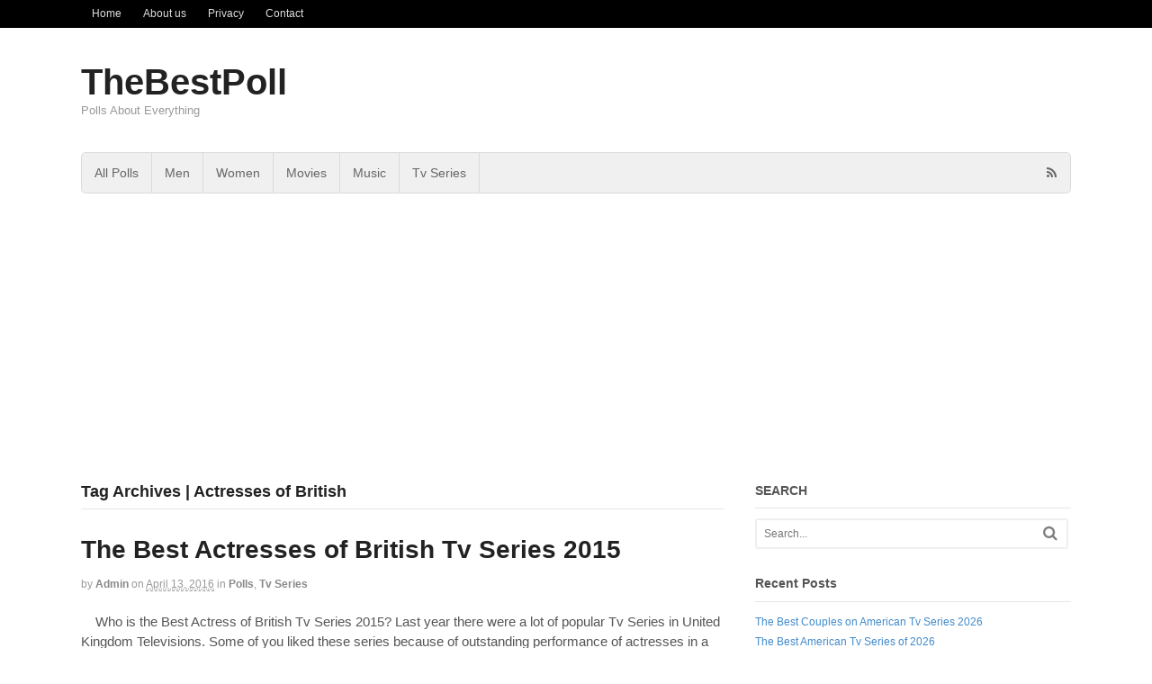

--- FILE ---
content_type: text/html; charset=UTF-8
request_url: https://thebestpoll.com/tag/actresses-of-british/
body_size: 11664
content:
<!DOCTYPE html><html lang="en-US"><head><meta charset="UTF-8" /><title>Actresses of British | TheBestPoll</title><meta http-equiv="Content-Type" content="text/html; charset=UTF-8" /><link rel="pingback" href="https://thebestpoll.com/xmlrpc.php" /><meta name='robots' content='max-image-preview:large' /><meta name="viewport" content="width=device-width, initial-scale=1"/><link rel="alternate" type="application/rss+xml" title="TheBestPoll &raquo; Feed" href="https://thebestpoll.com/feed/" /><link rel="alternate" type="application/rss+xml" title="TheBestPoll &raquo; Comments Feed" href="https://thebestpoll.com/comments/feed/" /><link rel="alternate" type="application/rss+xml" title="TheBestPoll &raquo; Actresses of British Tag Feed" href="https://thebestpoll.com/tag/actresses-of-british/feed/" /><link rel='preload' href='//cdn.shareaholic.net/assets/pub/shareaholic.js' as='script'/> <script data-no-minify='1' data-cfasync='false'>_SHR_SETTINGS = {"endpoints":{"local_recs_url":"https:\/\/thebestpoll.com\/wp-admin\/admin-ajax.php?action=shareaholic_permalink_related","ajax_url":"https:\/\/thebestpoll.com\/wp-admin\/admin-ajax.php","share_counts_url":"https:\/\/thebestpoll.com\/wp-admin\/admin-ajax.php?action=shareaholic_share_counts_api"},"site_id":"b79d06e942e1a9bd5ee84746adf646d2"};</script> <script data-no-minify='1' data-cfasync='false' src='//cdn.shareaholic.net/assets/pub/shareaholic.js' data-shr-siteid='b79d06e942e1a9bd5ee84746adf646d2' async ></script> <meta name='shareaholic:site_name' content='TheBestPoll' /><meta name='shareaholic:language' content='en-US' /><meta name='shareaholic:article_visibility' content='private' /><meta name='shareaholic:site_id' content='b79d06e942e1a9bd5ee84746adf646d2' /><meta name='shareaholic:wp_version' content='9.7.13' /><style id='wp-img-auto-sizes-contain-inline-css' type='text/css'>img:is([sizes=auto i],[sizes^="auto," i]){contain-intrinsic-size:3000px 1500px}</style><style id='wp-emoji-styles-inline-css' type='text/css'>img.wp-smiley,img.emoji{display:inline !important;border:none !important;box-shadow:none !important;height:1em !important;width:1em !important;margin:0
0.07em !important;vertical-align:-0.1em !important;background:none !important;padding:0
!important}</style><style id='wp-block-library-inline-css' type='text/css'>:root{--wp-block-synced-color:#7a00df;--wp-block-synced-color--rgb:122,0,223;--wp-bound-block-color:var(--wp-block-synced-color);--wp-editor-canvas-background:#ddd;--wp-admin-theme-color:#007cba;--wp-admin-theme-color--rgb:0,124,186;--wp-admin-theme-color-darker-10:#006ba1;--wp-admin-theme-color-darker-10--rgb:0,107,160.5;--wp-admin-theme-color-darker-20:#005a87;--wp-admin-theme-color-darker-20--rgb:0,90,135;--wp-admin-border-width-focus:2px}@media (min-resolution:192dpi){:root{--wp-admin-border-width-focus:1.5px}}.wp-element-button{cursor:pointer}:root .has-very-light-gray-background-color{background-color:#eee}:root .has-very-dark-gray-background-color{background-color:#313131}:root .has-very-light-gray-color{color:#eee}:root .has-very-dark-gray-color{color:#313131}:root .has-vivid-green-cyan-to-vivid-cyan-blue-gradient-background{background:linear-gradient(135deg,#00d084,#0693e3)}:root .has-purple-crush-gradient-background{background:linear-gradient(135deg,#34e2e4,#4721fb 50%,#ab1dfe)}:root .has-hazy-dawn-gradient-background{background:linear-gradient(135deg,#faaca8,#dad0ec)}:root .has-subdued-olive-gradient-background{background:linear-gradient(135deg,#fafae1,#67a671)}:root .has-atomic-cream-gradient-background{background:linear-gradient(135deg,#fdd79a,#004a59)}:root .has-nightshade-gradient-background{background:linear-gradient(135deg,#330968,#31cdcf)}:root .has-midnight-gradient-background{background:linear-gradient(135deg,#020381,#2874fc)}:root{--wp--preset--font-size--normal:16px;--wp--preset--font-size--huge:42px}.has-regular-font-size{font-size:1em}.has-larger-font-size{font-size:2.625em}.has-normal-font-size{font-size:var(--wp--preset--font-size--normal)}.has-huge-font-size{font-size:var(--wp--preset--font-size--huge)}.has-text-align-center{text-align:center}.has-text-align-left{text-align:left}.has-text-align-right{text-align:right}.has-fit-text{white-space:nowrap!important}#end-resizable-editor-section{display:none}.aligncenter{clear:both}.items-justified-left{justify-content:flex-start}.items-justified-center{justify-content:center}.items-justified-right{justify-content:flex-end}.items-justified-space-between{justify-content:space-between}.screen-reader-text{border:0;clip-path:inset(50%);height:1px;margin:-1px;overflow:hidden;padding:0;position:absolute;width:1px;word-wrap:normal!important}.screen-reader-text:focus{background-color:#ddd;clip-path:none;color:#444;display:block;font-size:1em;height:auto;left:5px;line-height:normal;padding:15px
23px 14px;text-decoration:none;top:5px;width:auto;z-index:100000}html :where(.has-border-color){border-style:solid}html :where([style*=border-top-color]){border-top-style:solid}html :where([style*=border-right-color]){border-right-style:solid}html :where([style*=border-bottom-color]){border-bottom-style:solid}html :where([style*=border-left-color]){border-left-style:solid}html :where([style*=border-width]){border-style:solid}html :where([style*=border-top-width]){border-top-style:solid}html :where([style*=border-right-width]){border-right-style:solid}html :where([style*=border-bottom-width]){border-bottom-style:solid}html :where([style*=border-left-width]){border-left-style:solid}html :where(img[class*=wp-image-]){height:auto;max-width:100%}:where(figure){margin:0
0 1em}html :where(.is-position-sticky){--wp-admin--admin-bar--position-offset:var(--wp-admin--admin-bar--height,0px)}@media screen and (max-width:600px){html:where(.is-position-sticky){--wp-admin--admin-bar--position-offset:0px}}</style><style id='wp-block-paragraph-inline-css' type='text/css'>.is-small-text{font-size:.875em}.is-regular-text{font-size:1em}.is-large-text{font-size:2.25em}.is-larger-text{font-size:3em}.has-drop-cap:not(:focus):first-letter {float:left;font-size:8.4em;font-style:normal;font-weight:100;line-height:.68;margin:.05em .1em 0 0;text-transform:uppercase}body.rtl .has-drop-cap:not(:focus):first-letter {float:none;margin-left:.1em}p.has-drop-cap.has-background{overflow:hidden}:root :where(p.has-background){padding:1.25em 2.375em}:where(p.has-text-color:not(.has-link-color)) a{color:inherit}p.has-text-align-left[style*="writing-mode:vertical-lr"],p.has-text-align-right[style*="writing-mode:vertical-rl"]{rotate:180deg}</style><style id='global-styles-inline-css' type='text/css'>:root{--wp--preset--aspect-ratio--square:1;--wp--preset--aspect-ratio--4-3:4/3;--wp--preset--aspect-ratio--3-4:3/4;--wp--preset--aspect-ratio--3-2:3/2;--wp--preset--aspect-ratio--2-3:2/3;--wp--preset--aspect-ratio--16-9:16/9;--wp--preset--aspect-ratio--9-16:9/16;--wp--preset--color--black:#000;--wp--preset--color--cyan-bluish-gray:#abb8c3;--wp--preset--color--white:#fff;--wp--preset--color--pale-pink:#f78da7;--wp--preset--color--vivid-red:#cf2e2e;--wp--preset--color--luminous-vivid-orange:#ff6900;--wp--preset--color--luminous-vivid-amber:#fcb900;--wp--preset--color--light-green-cyan:#7bdcb5;--wp--preset--color--vivid-green-cyan:#00d084;--wp--preset--color--pale-cyan-blue:#8ed1fc;--wp--preset--color--vivid-cyan-blue:#0693e3;--wp--preset--color--vivid-purple:#9b51e0;--wp--preset--gradient--vivid-cyan-blue-to-vivid-purple:linear-gradient(135deg,rgb(6,147,227) 0%,rgb(155,81,224) 100%);--wp--preset--gradient--light-green-cyan-to-vivid-green-cyan:linear-gradient(135deg,rgb(122,220,180) 0%,rgb(0,208,130) 100%);--wp--preset--gradient--luminous-vivid-amber-to-luminous-vivid-orange:linear-gradient(135deg,rgb(252,185,0) 0%,rgb(255,105,0) 100%);--wp--preset--gradient--luminous-vivid-orange-to-vivid-red:linear-gradient(135deg,rgb(255,105,0) 0%,rgb(207,46,46) 100%);--wp--preset--gradient--very-light-gray-to-cyan-bluish-gray:linear-gradient(135deg,rgb(238,238,238) 0%,rgb(169,184,195) 100%);--wp--preset--gradient--cool-to-warm-spectrum:linear-gradient(135deg,rgb(74,234,220) 0%,rgb(151,120,209) 20%,rgb(207,42,186) 40%,rgb(238,44,130) 60%,rgb(251,105,98) 80%,rgb(254,248,76) 100%);--wp--preset--gradient--blush-light-purple:linear-gradient(135deg,rgb(255,206,236) 0%,rgb(152,150,240) 100%);--wp--preset--gradient--blush-bordeaux:linear-gradient(135deg,rgb(254,205,165) 0%,rgb(254,45,45) 50%,rgb(107,0,62) 100%);--wp--preset--gradient--luminous-dusk:linear-gradient(135deg,rgb(255,203,112) 0%,rgb(199,81,192) 50%,rgb(65,88,208) 100%);--wp--preset--gradient--pale-ocean:linear-gradient(135deg,rgb(255,245,203) 0%,rgb(182,227,212) 50%,rgb(51,167,181) 100%);--wp--preset--gradient--electric-grass:linear-gradient(135deg,rgb(202,248,128) 0%,rgb(113,206,126) 100%);--wp--preset--gradient--midnight:linear-gradient(135deg,rgb(2,3,129) 0%,rgb(40,116,252) 100%);--wp--preset--font-size--small:13px;--wp--preset--font-size--medium:20px;--wp--preset--font-size--large:36px;--wp--preset--font-size--x-large:42px;--wp--preset--spacing--20:0.44rem;--wp--preset--spacing--30:0.67rem;--wp--preset--spacing--40:1rem;--wp--preset--spacing--50:1.5rem;--wp--preset--spacing--60:2.25rem;--wp--preset--spacing--70:3.38rem;--wp--preset--spacing--80:5.06rem;--wp--preset--shadow--natural:6px 6px 9px rgba(0, 0, 0, 0.2);--wp--preset--shadow--deep:12px 12px 50px rgba(0, 0, 0, 0.4);--wp--preset--shadow--sharp:6px 6px 0px rgba(0, 0, 0, 0.2);--wp--preset--shadow--outlined:6px 6px 0px -3px rgb(255, 255, 255), 6px 6px rgb(0, 0, 0);--wp--preset--shadow--crisp:6px 6px 0px rgb(0,0,0)}:where(.is-layout-flex){gap:0.5em}:where(.is-layout-grid){gap:0.5em}body .is-layout-flex{display:flex}.is-layout-flex{flex-wrap:wrap;align-items:center}.is-layout-flex>:is(*,div){margin:0}body .is-layout-grid{display:grid}.is-layout-grid>:is(*,div){margin:0}:where(.wp-block-columns.is-layout-flex){gap:2em}:where(.wp-block-columns.is-layout-grid){gap:2em}:where(.wp-block-post-template.is-layout-flex){gap:1.25em}:where(.wp-block-post-template.is-layout-grid){gap:1.25em}.has-black-color{color:var(--wp--preset--color--black) !important}.has-cyan-bluish-gray-color{color:var(--wp--preset--color--cyan-bluish-gray) !important}.has-white-color{color:var(--wp--preset--color--white) !important}.has-pale-pink-color{color:var(--wp--preset--color--pale-pink) !important}.has-vivid-red-color{color:var(--wp--preset--color--vivid-red) !important}.has-luminous-vivid-orange-color{color:var(--wp--preset--color--luminous-vivid-orange) !important}.has-luminous-vivid-amber-color{color:var(--wp--preset--color--luminous-vivid-amber) !important}.has-light-green-cyan-color{color:var(--wp--preset--color--light-green-cyan) !important}.has-vivid-green-cyan-color{color:var(--wp--preset--color--vivid-green-cyan) !important}.has-pale-cyan-blue-color{color:var(--wp--preset--color--pale-cyan-blue) !important}.has-vivid-cyan-blue-color{color:var(--wp--preset--color--vivid-cyan-blue) !important}.has-vivid-purple-color{color:var(--wp--preset--color--vivid-purple) !important}.has-black-background-color{background-color:var(--wp--preset--color--black) !important}.has-cyan-bluish-gray-background-color{background-color:var(--wp--preset--color--cyan-bluish-gray) !important}.has-white-background-color{background-color:var(--wp--preset--color--white) !important}.has-pale-pink-background-color{background-color:var(--wp--preset--color--pale-pink) !important}.has-vivid-red-background-color{background-color:var(--wp--preset--color--vivid-red) !important}.has-luminous-vivid-orange-background-color{background-color:var(--wp--preset--color--luminous-vivid-orange) !important}.has-luminous-vivid-amber-background-color{background-color:var(--wp--preset--color--luminous-vivid-amber) !important}.has-light-green-cyan-background-color{background-color:var(--wp--preset--color--light-green-cyan) !important}.has-vivid-green-cyan-background-color{background-color:var(--wp--preset--color--vivid-green-cyan) !important}.has-pale-cyan-blue-background-color{background-color:var(--wp--preset--color--pale-cyan-blue) !important}.has-vivid-cyan-blue-background-color{background-color:var(--wp--preset--color--vivid-cyan-blue) !important}.has-vivid-purple-background-color{background-color:var(--wp--preset--color--vivid-purple) !important}.has-black-border-color{border-color:var(--wp--preset--color--black) !important}.has-cyan-bluish-gray-border-color{border-color:var(--wp--preset--color--cyan-bluish-gray) !important}.has-white-border-color{border-color:var(--wp--preset--color--white) !important}.has-pale-pink-border-color{border-color:var(--wp--preset--color--pale-pink) !important}.has-vivid-red-border-color{border-color:var(--wp--preset--color--vivid-red) !important}.has-luminous-vivid-orange-border-color{border-color:var(--wp--preset--color--luminous-vivid-orange) !important}.has-luminous-vivid-amber-border-color{border-color:var(--wp--preset--color--luminous-vivid-amber) !important}.has-light-green-cyan-border-color{border-color:var(--wp--preset--color--light-green-cyan) !important}.has-vivid-green-cyan-border-color{border-color:var(--wp--preset--color--vivid-green-cyan) !important}.has-pale-cyan-blue-border-color{border-color:var(--wp--preset--color--pale-cyan-blue) !important}.has-vivid-cyan-blue-border-color{border-color:var(--wp--preset--color--vivid-cyan-blue) !important}.has-vivid-purple-border-color{border-color:var(--wp--preset--color--vivid-purple) !important}.has-vivid-cyan-blue-to-vivid-purple-gradient-background{background:var(--wp--preset--gradient--vivid-cyan-blue-to-vivid-purple) !important}.has-light-green-cyan-to-vivid-green-cyan-gradient-background{background:var(--wp--preset--gradient--light-green-cyan-to-vivid-green-cyan) !important}.has-luminous-vivid-amber-to-luminous-vivid-orange-gradient-background{background:var(--wp--preset--gradient--luminous-vivid-amber-to-luminous-vivid-orange) !important}.has-luminous-vivid-orange-to-vivid-red-gradient-background{background:var(--wp--preset--gradient--luminous-vivid-orange-to-vivid-red) !important}.has-very-light-gray-to-cyan-bluish-gray-gradient-background{background:var(--wp--preset--gradient--very-light-gray-to-cyan-bluish-gray) !important}.has-cool-to-warm-spectrum-gradient-background{background:var(--wp--preset--gradient--cool-to-warm-spectrum) !important}.has-blush-light-purple-gradient-background{background:var(--wp--preset--gradient--blush-light-purple) !important}.has-blush-bordeaux-gradient-background{background:var(--wp--preset--gradient--blush-bordeaux) !important}.has-luminous-dusk-gradient-background{background:var(--wp--preset--gradient--luminous-dusk) !important}.has-pale-ocean-gradient-background{background:var(--wp--preset--gradient--pale-ocean) !important}.has-electric-grass-gradient-background{background:var(--wp--preset--gradient--electric-grass) !important}.has-midnight-gradient-background{background:var(--wp--preset--gradient--midnight) !important}.has-small-font-size{font-size:var(--wp--preset--font-size--small) !important}.has-medium-font-size{font-size:var(--wp--preset--font-size--medium) !important}.has-large-font-size{font-size:var(--wp--preset--font-size--large) !important}.has-x-large-font-size{font-size:var(--wp--preset--font-size--x-large) !important}</style><style id='classic-theme-styles-inline-css' type='text/css'>.wp-block-button__link{color:#fff;background-color:#32373c;border-radius:9999px;box-shadow:none;text-decoration:none;padding:calc(.667em + 2px) calc(1.333em+2px);font-size:1.125em}.wp-block-file__button{background:#32373c;color:#fff;text-decoration:none}</style><link rel='stylesheet' id='theme-stylesheet-css' href='https://thebestpoll.com/wp-content/themes/canvas/style.css?ver=5.11.5' type='text/css' media='all' /> <!--[if lt IE 9]><link href="https://thebestpoll.com/wp-content/themes/canvas/css/non-responsive.css" rel="stylesheet" type="text/css" /><style type="text/css">.col-full,#wrapper{width:1100px;max-width:1100px}#inner-wrapper{padding:0}body.full-width #header, #nav-container, body.full-width #content, body.full-width #footer-widgets, body.full-width
#footer{padding-left:0;padding-right:0}body.fixed-mobile #top, body.fixed-mobile #header-container, body.fixed-mobile #footer-container, body.fixed-mobile #nav-container, body.fixed-mobile #footer-widgets-container{min-width:1100px;padding:0
1em}body.full-width
#content{width:auto;padding:0
1em}</style><![endif]--> <script type="text/javascript" src="https://thebestpoll.com/wp-includes/js/jquery/jquery.min.js?ver=3.7.1" id="jquery-core-js"></script> <script type="text/javascript" src="https://thebestpoll.com/wp-includes/js/jquery/jquery-migrate.min.js?ver=3.4.1" id="jquery-migrate-js"></script> <script type="text/javascript" src="https://thebestpoll.com/wp-content/themes/canvas/includes/js/third-party.min.js?ver=6.9" id="third-party-js"></script> <script type="text/javascript" src="https://thebestpoll.com/wp-content/themes/canvas/includes/js/modernizr.min.js?ver=2.6.2" id="modernizr-js"></script> <script type="text/javascript" src="https://thebestpoll.com/wp-content/themes/canvas/includes/js/general.min.js?ver=6.9" id="general-js"></script> <style type="text/css">.col-full,#wrapper{max-width:1100px !important}</style><link rel="https://api.w.org/" href="https://thebestpoll.com/wp-json/" /><link rel="alternate" title="JSON" type="application/json" href="https://thebestpoll.com/wp-json/wp/v2/tags/659" /><link rel="EditURI" type="application/rsd+xml" title="RSD" href="https://thebestpoll.com/xmlrpc.php?rsd" /><meta name="generator" content="WordPress 6.9" /> <script async src="//pagead2.googlesyndication.com/pagead/js/adsbygoogle.js"></script> <script>(adsbygoogle = window.adsbygoogle || []).push({
    google_ad_client: "ca-pub-1003527836984289",
    enable_page_level_ads: true
  });</script> <script async src="https://fundingchoicesmessages.google.com/i/pub-1003527836984289?ers=1" nonce="wiJr6xZ1_WcngUoK9fA-OA"></script><script nonce="wiJr6xZ1_WcngUoK9fA-OA">(function() {function signalGooglefcPresent() {if (!window.frames['googlefcPresent']) {if (document.body) {const iframe = document.createElement('iframe'); iframe.style = 'width: 0; height: 0; border: none; z-index: -1000; left: -1000px; top: -1000px;'; iframe.style.display = 'none'; iframe.name = 'googlefcPresent'; document.body.appendChild(iframe);} else {setTimeout(signalGooglefcPresent, 0);}}}signalGooglefcPresent();})();</script>  <script async src="https://www.googletagmanager.com/gtag/js?id=G-9SB0473PTG"></script> <script>window.dataLayer = window.dataLayer || [];
  function gtag(){dataLayer.push(arguments);}
  gtag('js', new Date());

  gtag('config', 'G-9SB0473PTG');</script> <style type="text/css">body{background-repeat:no-repeat;background-position:top left;background-attachment:scroll;border-top:0px solid #000}#header{background-repeat:no-repeat;background-position:left top;margin-top:0px;margin-bottom:0px;padding-top:40px;padding-bottom:40px;border:0px
solid }#logo .site-title
a{font:bold 40px/1em Helvetica Neue, Helvetica, sans-serif;color:#222}#logo .site-description{font:300 13px/1em Helvetica Neue,Helvetica,sans-serif;color:#999}body,p{font:300 14px/1.5em Helvetica Neue,Helvetica,sans-serif;color:#555}h1{font:bold 28px/1.2em Helvetica Neue,Helvetica,sans-serif;color:#222}h2{font:bold 24px/1.2em Helvetica Neue,Helvetica,sans-serif;color:#222}h3{font:bold 20px/1.2em Helvetica Neue,Helvetica,sans-serif;color:#222}h4{font:bold 16px/1.2em Helvetica Neue,Helvetica,sans-serif;color:#222}h5{font:bold 14px/1.2em Helvetica Neue,Helvetica,sans-serif;color:#222}h6{font:bold 12px/1.2em Helvetica Neue, Helvetica, sans-serif;color:#222}.page-title, .post .title, .page
.title{font:bold 28px/1.1em Helvetica Neue, Helvetica, sans-serif;color:#222}.post .title a:link, .post .title a:visited, .page .title a:link, .page .title a:visited{color:#222}.post-meta{font:300 12px/1.5em Helvetica Neue, Helvetica, sans-serif;color:#999}.entry, .entry
p{font:300 15px/1.5em Helvetica Neue,Helvetica,sans-serif;color:#555}.post-more{font:300 13px/1.5em &quot;Helvetica Neue&quot;, Helvetica, sans-serif;color:;border-top:0px solid #e6e6e6;border-bottom:0px solid #e6e6e6}#post-author,#connect{border-top:1px solid #e6e6e6;border-bottom:1px solid #e6e6e6;border-left:1px solid #e6e6e6;border-right:1px solid #e6e6e6;border-radius:5px;-moz-border-radius:5px;-webkit-border-radius:5px;background-color:#fafafa}.nav-entries a,.woo-pagination{font:300 13px/1em Helvetica Neue, Helvetica, sans-serif;color:#888}.woo-pagination a, .woo-pagination a:hover{color:#888!important}.widget
h3{font:bold 14px/1.2em &quot;Helvetica Neue&quot;, Helvetica, sans-serif;color:#555;border-bottom:1px solid #e6e6e6}.widget_recent_comments li, #twitter
li{border-color:#e6e6e6}.widget p, .widget
.textwidget{font:300 13px/1.5em Helvetica Neue,Helvetica,sans-serif;color:#555}.widget{font:300 13px/1.5em &quot;Helvetica Neue&quot;, Helvetica, sans-serif;color:#555;border-radius:0px;-moz-border-radius:0px;-webkit-border-radius:0px}#tabs .inside li a, .widget_woodojo_tabs .tabbable .tab-pane li
a{font:bold 12px/1.5em Helvetica Neue, Helvetica, sans-serif;color:#555}#tabs .inside li span.meta, .widget_woodojo_tabs .tabbable .tab-pane li
span.meta{font:300 11px/1.5em Helvetica Neue, Helvetica, sans-serif;color:#999}#tabs ul.wooTabs li a, .widget_woodojo_tabs .tabbable .nav-tabs li
a{font:300 11px/2em Helvetica Neue, Helvetica, sans-serif;color:#999}@media only screen and (min-width:768px){ul.nav li a, #navigation ul.rss a, #navigation ul.cart a.cart-contents, #navigation .cart-contents #navigation ul.rss, #navigation ul.nav-search, #navigation ul.nav-search
a{font:300 14px/1.2em Helvetica Neue, Helvetica, sans-serif;color:#666}#navigation ul.rss li a:before, #navigation ul.nav-search a.search-contents:before{color:#666}#navigation ul.nav li ul, #navigation ul.cart>li>ul>div{border:1px
solid #dbdbdb}#navigation ul.nav>li{border-right:1px solid #dbdbdb}#navigation ul li:first-child, #navigation ul li:first-child
a{border-radius:5px 0 0 5px;-moz-border-radius:5px 0 0 5px;-webkit-border-radius:5px 0 0 5px}#navigation{border-top:1px solid #dbdbdb;border-bottom:1px solid #dbdbdb;border-left:1px solid #dbdbdb;border-right:1px solid #dbdbdb;border-radius:5px;-moz-border-radius:5px;-webkit-border-radius:5px}#top ul.nav li
a{font:300 12px/1.6em Helvetica Neue, Helvetica, sans-serif;color:#ddd}}#footer, #footer
p{font:300 13px/1.4em Helvetica Neue,Helvetica,sans-serif;color:#999}#footer{border-top:1px solid #dbdbdb;border-bottom:0px solid;border-left:0px solid;border-right:0px solid;border-radius:0px;-moz-border-radius:0px;-webkit-border-radius:0px}.magazine #loopedSlider .content h2.title
a{font:bold 24px/1em Arial, sans-serif;color:#fff}.wooslider-theme-magazine .slide-title
a{font:bold 24px/1em Arial, sans-serif;color:#fff}.magazine #loopedSlider .content .excerpt
p{font:300 13px/1.5em Arial, sans-serif;color:#ccc}.wooslider-theme-magazine .slide-content p, .wooslider-theme-magazine .slide-excerpt
p{font:300 13px/1.5em Arial, sans-serif;color:#ccc}.magazine .block .post .title
a{font:bold 18px/1.2em Arial, sans-serif;color:#222}#loopedSlider.business-slider .content
h2{font:bold 24px/1em Arial, sans-serif;color:#fff}#loopedSlider.business-slider .content h2.title
a{font:bold 24px/1em Arial, sans-serif;color:#fff}.wooslider-theme-business .has-featured-image .slide-title{font:bold 24px/1em Arial, sans-serif;color:#fff}.wooslider-theme-business .has-featured-image .slide-title
a{font:bold 24px/1em Arial, sans-serif;color:#fff}#wrapper #loopedSlider.business-slider .content
p{font:300 13px/1.5em Arial, sans-serif;color:#ccc}.wooslider-theme-business .has-featured-image .slide-content
p{font:300 13px/1.5em Arial, sans-serif;color:#ccc}.wooslider-theme-business .has-featured-image .slide-excerpt
p{font:300 13px/1.5em Arial,sans-serif;color:#ccc}.archive_header{font:bold 18px/1em Arial,sans-serif;color:#222}.archive_header{border-bottom:1px solid #e6e6e6}</style><link href="https://thebestpoll.com/wp-content/themes/canvas/functions/css/shortcodes.css" rel="stylesheet" type="text/css" /><link href="https://thebestpoll.com/wp-content/themes/canvas/custom.css" rel="stylesheet" type="text/css" /><meta name="generator" content="Canvas 5.11.5" /><meta name="generator" content="WooFramework 6.2.8" /><style type="text/css">.recentcomments
a{display:inline !important;padding:0
!important;margin:0
!important}</style><script data-no-minify="1" data-cfasync="false">(function(w,d){function a(){var b=d.createElement("script");b.async=!0;b.src="https://thebestpoll.com/wp-content/plugins/wp-rocket/inc/front/js/lazyload.1.0.5.min.js";var a=d.getElementsByTagName("script")[0];a.parentNode.insertBefore(b,a)}w.attachEvent?w.attachEvent("onload",a):w.addEventListener("load",a,!1)})(window,document);</script></head><body class="archive tag tag-actresses-of-british tag-659 wp-theme-canvas chrome alt-style-default two-col-left width-1100 two-col-left-1100"><div id="top"><div class="col-full"><h3 class="top-menu">Menu1</h3><ul id="top-nav" class="nav top-navigation fl"><li id="menu-item-9" class="menu-item menu-item-type-taxonomy menu-item-object-category menu-item-9"><a href="https://thebestpoll.com/category/home/">Home</a></li><li id="menu-item-137" class="menu-item menu-item-type-post_type menu-item-object-page menu-item-137"><a href="https://thebestpoll.com/about-us/">About us</a></li><li id="menu-item-136" class="menu-item menu-item-type-post_type menu-item-object-page menu-item-privacy-policy menu-item-136"><a rel="privacy-policy" href="https://thebestpoll.com/privacy/">Privacy</a></li><li id="menu-item-135" class="menu-item menu-item-type-post_type menu-item-object-page menu-item-135"><a href="https://thebestpoll.com/contact/">Contact</a></li></ul></div></div><div id="wrapper"><div id="inner-wrapper"><h3 class="nav-toggle icon"><a href="#navigation">Navigation</a></h3><header id="header" class="col-full"><div id="logo"> <span class="site-title"><a href="https://thebestpoll.com/">TheBestPoll</a></span> <span class="site-description">Polls About Everything</span></div></header> <nav id="navigation" class="col-full" role="navigation"> <section class="menus nav-icons nav-icons-1"><a href="https://thebestpoll.com" class="nav-home"><span>Home</span></a><h3>Menu2</h3><ul id="main-nav" class="nav fl"><li id="menu-item-10" class="menu-item menu-item-type-taxonomy menu-item-object-category menu-item-10"><a href="https://thebestpoll.com/category/polls/">All Polls</a></li><li id="menu-item-13" class="menu-item menu-item-type-taxonomy menu-item-object-category menu-item-13"><a href="https://thebestpoll.com/category/men/">Men</a></li><li id="menu-item-17" class="menu-item menu-item-type-taxonomy menu-item-object-category menu-item-17"><a href="https://thebestpoll.com/category/women/">Women</a></li><li id="menu-item-14" class="menu-item menu-item-type-taxonomy menu-item-object-category menu-item-14"><a href="https://thebestpoll.com/category/movies/">Movies</a></li><li id="menu-item-15" class="menu-item menu-item-type-taxonomy menu-item-object-category menu-item-15"><a href="https://thebestpoll.com/category/music/">Music</a></li><li id="menu-item-16" class="menu-item menu-item-type-taxonomy menu-item-object-category menu-item-16"><a href="https://thebestpoll.com/category/tv-series/">Tv Series</a></li></ul><div class="side-nav"><ul class="rss fr"><li class="sub-rss"><a href=""></a></li></ul></div></section><a href="#top" class="nav-close"><span>Return to Content</span></a></nav> <script async src="//pagead2.googlesyndication.com/pagead/js/adsbygoogle.js"></script>  <ins class="adsbygoogle"
style="display:block"
data-ad-client="ca-pub-1003527836984289"
data-ad-slot="3100086747"
data-ad-format="auto"></ins> <script>(adsbygoogle = window.adsbygoogle || []).push({});</script> <div id="content" class="col-full"><div id="main-sidebar-container"> <section id="main" class="col-left"><h1 class="archive_header">Tag Archives | Actresses of British</h1><div class="fix"></div><article class="post-333 post type-post status-publish format-standard hentry category-polls category-tv-series tag-actresses-of-british tag-actresses-of-british-tv-series tag-actresses-of-british-tv-series-2015 tag-alexandra-dowling tag-alice-englert tag-best-actresses-of-british tag-best-actresses-of-british-tv-series tag-best-actresses-of-british-tv-series-2015 tag-best-british-actresses tag-british-actresses tag-charlotte-riley tag-charlotte-salt tag-claire-foy tag-eleanor-tomlinson tag-gemma-chan tag-heida-reed tag-lesley-manville tag-maeve-dermody tag-maimie-mccoy tag-nicola-walker tag-suranne-jones tag-tamla-kari tag-the-best-actresses-of-british-tv-series tag-the-best-actresses-of-british-tv-series-2015 tag-vanessa-kirby"> <header><h2 class="title entry-title"><a href="https://thebestpoll.com/the-best-actresses-of-british-tv-series-2015/" rel="bookmark" title="The Best Actresses of British Tv Series 2015">The Best Actresses of British Tv Series 2015</a></h2> </header><div class="post-meta"><span class="small">By</span> <span class="author vcard"><span class="fn"><a href="https://thebestpoll.com/author/admin/" title="Posts by admin" rel="author">admin</a></span></span> <span class="small">on</span> <abbr class="date time published updated" title="2016-04-13T13:44:37+0000">April 13, 2016</abbr> <span class="small">in</span> <span class="categories"><a href="https://thebestpoll.com/category/polls/" title="View all items in Polls">Polls</a>, <a href="https://thebestpoll.com/category/tv-series/" title="View all items in Tv Series">Tv Series</a></span></div> <section class="entry"><div style='display:none;' class='shareaholic-canvas' data-app='share_buttons' data-title='The Best Actresses of British Tv Series 2015' data-link='https://thebestpoll.com/the-best-actresses-of-british-tv-series-2015/' data-app-id-name='category_above_content'></div><p>&nbsp; &nbsp; Who is the Best Actress of British Tv Series 2015? Last year there were a lot of popular Tv Series in United Kingdom Televisions. Some of you liked these series because of outstanding performance of actresses in a leading role. We choose the best Actresses of British Tv Series 2015 according to your [&hellip;]</p><div style='display:none;' class='shareaholic-canvas' data-app='share_buttons' data-title='The Best Actresses of British Tv Series 2015' data-link='https://thebestpoll.com/the-best-actresses-of-british-tv-series-2015/' data-app-id-name='category_below_content'></div><div style='display:none;' class='shareaholic-canvas' data-app='recommendations' data-title='The Best Actresses of British Tv Series 2015' data-link='https://thebestpoll.com/the-best-actresses-of-british-tv-series-2015/' data-app-id-name='category_below_content'></div> </section><div class="fix"></div><div class="post-more"> <span class="read-more"><a href="https://thebestpoll.com/the-best-actresses-of-british-tv-series-2015/" title="Continue Reading">Continue Reading</a></span> · <span class="post-comments comments"><a href="https://thebestpoll.com/the-best-actresses-of-british-tv-series-2015/#respond"><i class="fa fa-comment"></i> 0</a></span></div> </article> </section> <aside id="sidebar"><div id="search-4" class="widget widget_search"><h3>SEARCH</h3><div class="search_main"><form method="get" class="searchform" action="https://thebestpoll.com/" > <input type="text" class="field s" name="s" value="Search..." onfocus="if (this.value == 'Search...') {this.value = '';}" onblur="if (this.value == '') {this.value = 'Search...';}" /> <button type="submit" class="fa fa-search submit" name="submit" value="Search"></button></form><div class="fix"></div></div></div><div id="recent-posts-2" class="widget widget_recent_entries"><h3>Recent Posts</h3><ul><li> <a href="https://thebestpoll.com/the-best-couples-on-american-tv-series-2026/">The Best Couples on American Tv Series 2026</a></li><li> <a href="https://thebestpoll.com/the-best-american-tv-series-of-2026/">The Best American Tv Series of 2026</a></li><li> <a href="https://thebestpoll.com/the-best-netflix-original-series-of-2025/">The Best Netflix Original Series of 2025</a></li><li> <a href="https://thebestpoll.com/the-best-actors-of-chinese-tv-series-all-time/">The Best Actors of Chinese Tv Series All Time</a></li><li> <a href="https://thebestpoll.com/the-best-actresses-of-chinese-tv-series-all-time/">The Best Actresses of Chinese Tv Series All Time</a></li><li> <a href="https://thebestpoll.com/the-best-couples-on-chinese-tv-series-all-time/">The Best Couples on Chinese Tv Series All Time</a></li><li> <a href="https://thebestpoll.com/the-best-chinese-tv-series-of-all-time/">The Best Chinese Tv Series of All Time</a></li><li> <a href="https://thebestpoll.com/the-most-handsome-men-in-the-world-2025/">The Most Handsome Men in the World 2025</a></li><li> <a href="https://thebestpoll.com/the-most-beautiful-women-in-the-world-2025/">The Most Beautiful Women in the World 2025</a></li><li> <a href="https://thebestpoll.com/the-most-handsome-male-singer-in-the-world-2025/">The Most Handsome Male Singer in the World 2025</a></li><li> <a href="https://thebestpoll.com/the-most-beautiful-female-singer-in-the-world-2025/">The Most Beautiful Female Singer in the World 2025</a></li><li> <a href="https://thebestpoll.com/the-most-handsome-hollywood-actors-2025/">The Most Handsome Hollywood Actors 2025</a></li><li> <a href="https://thebestpoll.com/the-most-beautiful-hollywood-actresses-2025/">The Most Beautiful Hollywood Actresses 2025</a></li><li> <a href="https://thebestpoll.com/the-most-handsome-k-pop-male-idols-2025/">The Most Handsome K-Pop Male Idols 2025</a></li><li> <a href="https://thebestpoll.com/the-most-beautiful-k-pop-female-idols-2025/">The Most Beautiful K-Pop Female Idols 2025</a></li><li> <a href="https://thebestpoll.com/the-best-k-pop-boy-bands-2025/">The Best K-Pop Boy Bands 2025</a></li><li> <a href="https://thebestpoll.com/the-best-k-pop-girl-bands-2025/">The Best K-Pop Girl Bands 2025</a></li><li> <a href="https://thebestpoll.com/the-best-actors-of-chinese-tv-series-2025/">The Best Actors of Chinese TV Series 2025</a></li><li> <a href="https://thebestpoll.com/the-best-actresses-of-chinese-tv-series-2025/">The Best Actresses of Chinese TV Series 2025</a></li><li> <a href="https://thebestpoll.com/the-best-chinese-tv-series-of-2025/">The Best Chinese TV Series of 2025</a></li><li> <a href="https://thebestpoll.com/the-best-actors-of-korean-tv-series-2025/">The Best Actors of Korean TV Series 2025</a></li><li> <a href="https://thebestpoll.com/the-best-actresses-of-korean-tv-series-2025/">The Best Actresses of Korean TV Series 2025</a></li><li> <a href="https://thebestpoll.com/the-best-korean-tv-series-of-2025/">The Best Korean TV Series of 2025</a></li><li> <a href="https://thebestpoll.com/the-best-actors-of-british-tv-series-2025/">The Best Actors of British Tv Series 2025</a></li><li> <a href="https://thebestpoll.com/the-best-actresses-of-british-tv-series-2025/">The Best Actresses of British Tv Series 2025</a></li><li> <a href="https://thebestpoll.com/the-best-british-tv-series-of-2025/">The Best British Tv Series of 2025</a></li><li> <a href="https://thebestpoll.com/the-best-actors-of-turkish-tv-series-2025/">The Best Actors of Turkish Tv Series 2025</a></li><li> <a href="https://thebestpoll.com/the-best-actresses-of-turkish-tv-series-2025/">The Best Actresses of Turkish Tv Series 2025</a></li><li> <a href="https://thebestpoll.com/the-best-couples-on-turkish-tv-series-2025/">The Best Couples on Turkish Tv Series 2025</a></li><li> <a href="https://thebestpoll.com/the-best-turkish-tv-series-of-2025/">The Best Turkish Tv Series of 2025</a></li><li> <a href="https://thebestpoll.com/the-best-actors-of-american-tv-series-2025/">The Best Actors of American Tv Series 2025</a></li><li> <a href="https://thebestpoll.com/the-best-actresses-of-american-tv-series-2025/">The Best Actresses of American Tv Series 2025</a></li></ul></div><div id="block-4" class="widget widget_block widget_text"><p></p></div><div id="text-13" class="widget widget_text"><h3>JOIN OUR FACEBOOK GROUP</h3><div class="textwidget"><p><a href="https://www.facebook.com/groups/thebestpoll"><img loading="lazy" decoding="async" class="" src="[data-uri]" data-lazy-src="http://thebestpoll.com/wp-content/uploads/2017/05/Facebook-Groups.jpg" alt="" width="299" height="299" /><noscript><img loading="lazy" decoding="async" class="" src="http://thebestpoll.com/wp-content/uploads/2017/05/Facebook-Groups.jpg" alt="" width="299" height="299" /></noscript></a></p></div></div><div id="text-8" class="widget widget_text"><div class="textwidget"><script async src="//pagead2.googlesyndication.com/pagead/js/adsbygoogle.js"></script>  <ins class="adsbygoogle"
style="display:block"
data-ad-client="ca-pub-1003527836984289"
data-ad-slot="5160622340"
data-ad-format="link"></ins> <script>(adsbygoogle = window.adsbygoogle || []).push({});</script></div></div><div id="rss-6" class="widget widget_rss"><h3><a class="rsswidget rss-widget-feed" href="http://turkishtvpolls.com/xml.php?type=rss_featured_listings"><img class="rss-widget-icon" style="border:0" width="14" height="14" src="https://thebestpoll.com/wp-includes/images/rss.png" alt="RSS" loading="lazy" /></a> <a class="rsswidget rss-widget-title" href="">TURKISH TV POLLS</a></h3></div><div id="text-6" class="widget widget_text"><div class="textwidget"><div class="fb-page" data-href="https://www.facebook.com/thebestpoll" data-tabs="timeline" data-width="300" data-height="300" data-small-header="true" data-adapt-container-width="true" data-hide-cover="true" data-show-facepile="true"><div class="fb-xfbml-parse-ignore"><blockquote cite="https://www.facebook.com/thebestpoll"><a href="https://www.facebook.com/thebestpoll">Thebestpoll</a></blockquote></div></div></div></div><div id="text-7" class="widget widget_text"><div class="textwidget"><a href="https://twitter.com/thebestpollcom" class="twitter-follow-button" data-show-count="false" data-size="large">Follow @thebestpollcom</a> <script>!function(d,s,id){var js,fjs=d.getElementsByTagName(s)[0],p=/^http:/.test(d.location)?'http':'https';if(!d.getElementById(id)){js=d.createElement(s);js.id=id;js.src=p+'://platform.twitter.com/widgets.js';fjs.parentNode.insertBefore(js,fjs);}}(document, 'script', 'twitter-wjs');</script></div></div><div id="rss-3" class="widget widget_rss"><h3><a class="rsswidget rss-widget-feed" href="http://bestofthelist.com/xml.php?type=rss_featured_listings"><img class="rss-widget-icon" style="border:0" width="14" height="14" src="https://thebestpoll.com/wp-includes/images/rss.png" alt="RSS" loading="lazy" /></a> <a class="rsswidget rss-widget-title" href="">BEST LISTS OF CELEBRITIES</a></h3></div><div id="block-5" class="widget widget_block widget_text"><p></p></div><div id="text-9" class="widget widget_text"><div class="textwidget"><script async src="//pagead2.googlesyndication.com/pagead/js/adsbygoogle.js"></script>  <ins class="adsbygoogle"
style="display:block"
data-ad-client="ca-pub-1003527836984289"
data-ad-slot="8605649542"
data-ad-format="link"></ins> <script>(adsbygoogle = window.adsbygoogle || []).push({});</script></div></div><div id="rss-5" class="widget widget_rss"><h3><a class="rsswidget rss-widget-feed" href="http://bestofthepoll.com/xml.php?type=rss_featured_listings"><img class="rss-widget-icon" style="border:0" width="14" height="14" src="https://thebestpoll.com/wp-includes/images/rss.png" alt="RSS" loading="lazy" /></a> <a class="rsswidget rss-widget-title" href="">WHO IS YOUR FAVORITE?</a></h3></div><div id="recent-comments-2" class="widget widget_recent_comments"><h3>Recent Comments</h3><ul id="recentcomments"><li class="recentcomments"><span class="comment-author-link">Elsa Yadira</span> on <a href="https://thebestpoll.com/the-most-handsome-k-pop-male-idols-2025/#comment-176866">The Most Handsome K-Pop Male Idols 2025</a></li><li class="recentcomments"><span class="comment-author-link">Miriam Yadira Rodriguez Rodriguez</span> on <a href="https://thebestpoll.com/the-most-handsome-k-pop-male-idols-2025/#comment-176861">The Most Handsome K-Pop Male Idols 2025</a></li><li class="recentcomments"><span class="comment-author-link">Elsa Yadira</span> on <a href="https://thebestpoll.com/the-most-handsome-k-pop-male-idols-2025/#comment-176835">The Most Handsome K-Pop Male Idols 2025</a></li><li class="recentcomments"><span class="comment-author-link">Dija</span> on <a href="https://thebestpoll.com/the-best-actresses-of-turkish-tv-series-2025/#comment-176803">The Best Actresses of Turkish Tv Series 2025</a></li><li class="recentcomments"><span class="comment-author-link">Elsa Yadira Rodríguez</span> on <a href="https://thebestpoll.com/the-most-handsome-k-pop-male-idols-2025/#comment-176702">The Most Handsome K-Pop Male Idols 2025</a></li></ul></div><div id="categories-2" class="widget widget_categories"><h3>Categories</h3><ul><li class="cat-item cat-item-13"><a href="https://thebestpoll.com/category/men/">Men</a> (118)</li><li class="cat-item cat-item-9"><a href="https://thebestpoll.com/category/movies/">Movies</a> (2)</li><li class="cat-item cat-item-10"><a href="https://thebestpoll.com/category/music/">Music</a> (45)</li><li class="cat-item cat-item-7"><a href="https://thebestpoll.com/category/polls/">Polls</a> (282)</li><li class="cat-item cat-item-11"><a href="https://thebestpoll.com/category/tv-series/">Tv Series</a> (188)</li><li class="cat-item cat-item-1"><a href="https://thebestpoll.com/category/uncategorized/">Uncategorized</a> (1)</li><li class="cat-item cat-item-12"><a href="https://thebestpoll.com/category/women/">Women</a> (119)</li></ul></div><div id="text-10" class="widget widget_text"><div class="textwidget"><script id="_wauefc">var _wau = _wau || []; _wau.push(["small", "l55dc9xzfopz", "efc"]);
(function() {var s=document.createElement("script"); s.async=true;
s.src="http://widgets.amung.us/small.js";
document.getElementsByTagName("head")[0].appendChild(s);
})();</script> </div></div><div id="meta-3" class="widget widget_meta"><h3>Meta</h3><ul><li><a href="https://thebestpoll.com/wp-login.php">Log in</a></li><li><a href="https://thebestpoll.com/feed/">Entries feed</a></li><li><a href="https://thebestpoll.com/comments/feed/">Comments feed</a></li><li><a href="https://wordpress.org/">WordPress.org</a></li></ul></div></aside></div></div> <section id="footer-widgets" class="col-full col-4"><div class="block footer-widget-1"><div id="text-2" class="widget widget_text"><div class="textwidget"> <a href="https://metrika.yandex.com.tr/stat/?id=34441460&amp;from=informer"
target="_blank" rel="nofollow"><img src="[data-uri]" data-lazy-src="https://informer.yandex.ru/informer/34441460/3_1_FFFFFFFF_EFEFEFFF_0_pageviews"
style="width:88px; height:31px; border:0;" alt="Yandex.Metrica" title="Yandex.Metrica: bugün için veriler (görüntülemeler, ziyaretler ve tekil ziyaretçiler)" onclick="try{Ya.Metrika.informer({i:this,id:34441460,lang:'tr'});return false}catch(e){}" /><noscript><img src="https://informer.yandex.ru/informer/34441460/3_1_FFFFFFFF_EFEFEFFF_0_pageviews"
style="width:88px; height:31px; border:0;" alt="Yandex.Metrica" title="Yandex.Metrica: bugün için veriler (görüntülemeler, ziyaretler ve tekil ziyaretçiler)" onclick="try{Ya.Metrika.informer({i:this,id:34441460,lang:'tr'});return false}catch(e){}" /></noscript></a> <script type="text/javascript">(function (d, w, c) {
        (w[c] = w[c] || []).push(function() {
            try {
                w.yaCounter34441460 = new Ya.Metrika({
                    id:34441460,
                    clickmap:true,
                    trackLinks:true,
                    accurateTrackBounce:true,
                    webvisor:true
                });
            } catch(e) { }
        });

        var n = d.getElementsByTagName("script")[0],
            s = d.createElement("script"),
            f = function () { n.parentNode.insertBefore(s, n); };
        s.type = "text/javascript";
        s.async = true;
        s.src = "https://mc.yandex.ru/metrika/watch.js";

        if (w.opera == "[object Opera]") {
            d.addEventListener("DOMContentLoaded", f, false);
        } else { f(); }
    })(document, window, "yandex_metrika_callbacks");</script> <noscript><div><img src="[data-uri]" data-lazy-src="https://mc.yandex.ru/watch/34441460" style="position:absolute; left:-9999px;" alt="" /><noscript><img src="https://mc.yandex.ru/watch/34441460" style="position:absolute; left:-9999px;" alt="" /></noscript></div></noscript></div></div><div id="text-5" class="widget widget_text"><div class="textwidget"><div id="fb-root"></div> <script>(function(d, s, id) {
  var js, fjs = d.getElementsByTagName(s)[0];
  if (d.getElementById(id)) return;
  js = d.createElement(s); js.id = id;
  js.src = "//connect.facebook.net/en_US/sdk.js#xfbml=1&version=v2.5";
  fjs.parentNode.insertBefore(js, fjs);
}(document, 'script', 'facebook-jssdk'));</script></div></div></div><div class="fix"></div> </section> <footer id="footer" class="col-full"><div id="copyright" class="col-left"><p>&copy; 2026 TheBestPoll. All Rights Reserved.</p></div><div id="credit" class="col-right"><p>Powered by <a href="http://wordpress.org/" title="WordPress">WordPress</a>. Designed by <a href="http://www.woothemes.com/" alt="Premium WordPress Themes & Plugins by WooThemes" title="Premium WordPress Themes & Plugins by WooThemes"><img src="https://thebestpoll.com/wp-content/themes/canvas/images/woothemes.png" width="74" height="19" alt="WooThemes" /></a></p></div></footer></div></div><div class="fix"></div> <script type="speculationrules">{"prefetch":[{"source":"document","where":{"and":[{"href_matches":"/*"},{"not":{"href_matches":["/wp-*.php","/wp-admin/*","/wp-content/uploads/*","/wp-content/*","/wp-content/plugins/*","/wp-content/themes/canvas/*","/*\\?(.+)"]}},{"not":{"selector_matches":"a[rel~=\"nofollow\"]"}},{"not":{"selector_matches":".no-prefetch, .no-prefetch a"}}]},"eagerness":"conservative"}]}</script> <script type="text/javascript" src="https://thebestpoll.com/wp-content/plugins/dc-facebook-like-box-popup-increase-facebook-fans/js/jquery.colorbox-min.js"></script><link rel="stylesheet" href="https://thebestpoll.com/wp-content/plugins/dc-facebook-like-box-popup-increase-facebook-fans/css/style.css" /><script type="text/javascript">jQuery(document).ready(function() {
if(document.cookie.indexOf("visited=true") == -1) {
var expires = new Date((new Date()).valueOf() + 1000*60*60*24*1);
document.cookie = "visited=true;expires=" + expires.toUTCString();
setTimeout(function() {
jQuery.colorbox({width:"400px", inline:true, href:"#subscribe", });
}, 5 * 1000);
}
});</script> <div style="display:none"><div id="subscribe" style="padding: 10px; background: #fff;"><h3 class="box-title">Follow us on Facebook!</h3><center><iframe id="popframe" src="//www.facebook.com/plugins/likebox.php?href=https://www.facebook.com/thebestpoll&amp;width=300&amp;colorscheme=light&amp;show_faces=true&amp;border_color=%23ffffff&amp;stream=true&amp;header=false&amp;height=258" scrolling="no" frameborder="0" style="border:none; overflow:hidden; width:300px; height:270px;" allowtransparency="true"></iframe></center></div></div><script defer src="https://static.cloudflareinsights.com/beacon.min.js/vcd15cbe7772f49c399c6a5babf22c1241717689176015" integrity="sha512-ZpsOmlRQV6y907TI0dKBHq9Md29nnaEIPlkf84rnaERnq6zvWvPUqr2ft8M1aS28oN72PdrCzSjY4U6VaAw1EQ==" data-cf-beacon='{"version":"2024.11.0","token":"4e87e168890149f7bb502b1b14f3f793","r":1,"server_timing":{"name":{"cfCacheStatus":true,"cfEdge":true,"cfExtPri":true,"cfL4":true,"cfOrigin":true,"cfSpeedBrain":true},"location_startswith":null}}' crossorigin="anonymous"></script>
</body></html>
<!-- This website is like a Rocket, isn't it? Performance optimized by WP Rocket. Learn more: https://wp-rocket.me - Debug: cached@1768978229 -->

--- FILE ---
content_type: text/html; charset=utf-8
request_url: https://www.google.com/recaptcha/api2/aframe
body_size: 259
content:
<!DOCTYPE HTML><html><head><meta http-equiv="content-type" content="text/html; charset=UTF-8"></head><body><script nonce="wGCnL0LDoweGHKJSFmWQEA">/** Anti-fraud and anti-abuse applications only. See google.com/recaptcha */ try{var clients={'sodar':'https://pagead2.googlesyndication.com/pagead/sodar?'};window.addEventListener("message",function(a){try{if(a.source===window.parent){var b=JSON.parse(a.data);var c=clients[b['id']];if(c){var d=document.createElement('img');d.src=c+b['params']+'&rc='+(localStorage.getItem("rc::a")?sessionStorage.getItem("rc::b"):"");window.document.body.appendChild(d);sessionStorage.setItem("rc::e",parseInt(sessionStorage.getItem("rc::e")||0)+1);localStorage.setItem("rc::h",'1768991938246');}}}catch(b){}});window.parent.postMessage("_grecaptcha_ready", "*");}catch(b){}</script></body></html>

--- FILE ---
content_type: application/javascript; charset=utf-8
request_url: https://fundingchoicesmessages.google.com/f/AGSKWxW_ZJuCRT9hFWmxu3CnMeKjX5BMtmzaiQuXUBYXooghltm5w6FXmwiazfzaff27IlCp5Rh2p6_iXWQc9bHK7kY5RGz4dj-uBLM7YFKodHPHVC8wk7O7dCpSw3vXZqadROhoOYbKyX0xy8VHDNFRGDwl38YlwLVg_Ntyd_RlCg_Itr21vlzO8Z1TBRF7/_/adv.jsp_header_ad./ad-label./ad_pop./adv_link.
body_size: -1291
content:
window['523ee591-51ba-45e5-9b0e-737cb9fae6a6'] = true;